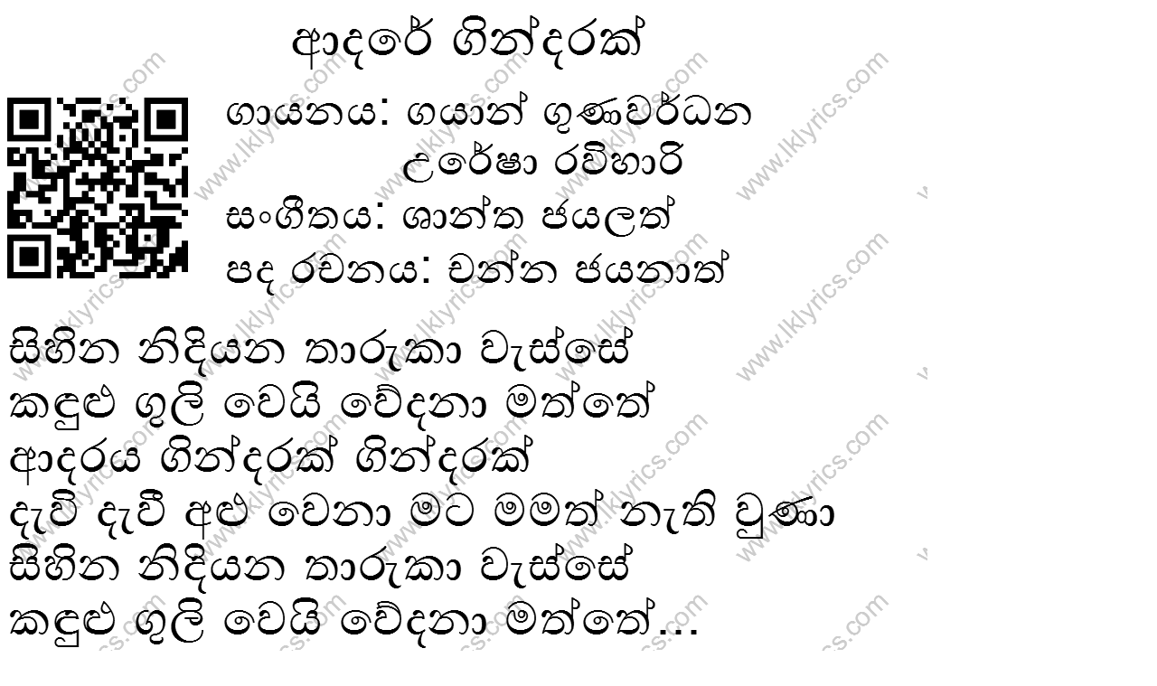

--- FILE ---
content_type: text/html; charset=UTF-8
request_url: https://www.lklyrics.com/song/adare_gindarak/print
body_size: 53
content:
<html>
<head>
<title>Print Adare Gindarak - ආදරේ ගින්දරක්</title>

</head>
<body >
    <script>
    window.onload = function() {
        window.print()
    };
    </script>
    <img src="https://www.lklyrics.com/img/songs/gayan_gunawardana/adare_gindarak.png">
</body>
</html>